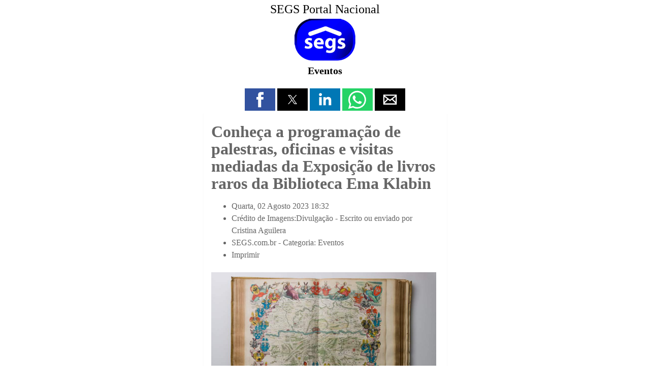

--- FILE ---
content_type: text/html;charset=UTF-8
request_url: https://www.segs.com.br/eventos/380699-conheca-a-programacao-de-palestras-oficinas-e-visitas-mediadas-da-exposicao-de-livros-raros-da-biblioteca-ema-klabin/entretenimento/entretenimento/amp
body_size: 11129
content:
<!doctype html>
<html ⚡ lang="pt">
<head>
<meta charset="utf-8" />
<title>Conheça a programação de palestras, oficinas e visitas mediadas da Exposição de livros raros da Biblioteca Ema Klabin | SEGS Portal Nacional de Seguros, Saúde, Info, Ti, Educação</title>
<link rel="canonical" href="https://www.segs.com.br/eventos/380699-conheca-a-programacao-de-palestras-oficinas-e-visitas-mediadas-da-exposicao-de-livros-raros-da-biblioteca-ema-klabin/entretenimento/entretenimento" />
<link rel="icon" type="image/ico" sizes="192x192" href="https://www.segs.com.br/images/barra/favicon1.ico" />
<meta name="viewport" content="width=device-width,minimum-scale=1,initial-scale=1" />
<meta itemprop="name" content="Conheça a programação de palestras, oficinas e visitas mediadas da Exposição de livros raros da Biblioteca Ema Klabin | SEGS Portal Nacional de Seguros, Saúde, Info, Ti, Educação">
<meta itemprop="description" content="Conheça a programação de palestras, oficinas e visitas mediadas da Exposição de livros raros da Biblioteca Ema Klabin Quarta, 02 Agosto 2023 18:32 Crédito de Imagens:Divulgação - Escrito ou enviado por&amp;nbsp; Cristina Aguilera SEGS.com.br - Categoria: Eventos Imprimir Willem Blaeu (1571 - 1638) e...">
<meta itemprop="image" content="https://www.segs.com.br/images/jamp/page/d115bc0d21b226e5e978e808a0539d7a_M.jpg">
<meta property="og:image" content="https://www.segs.com.br/images/jamp/page/d115bc0d21b226e5e978e808a0539d7a_M.jpg"/>
<meta property="og:image:width" content="1200"/>
<meta property="og:image:height" content="800"/>
<meta property="og:title" content="Conheça a programação de palestras, oficinas e visitas mediadas da Exposição de livros raros da Biblioteca Ema Klabin | SEGS Portal Nacional de Seguros, Saúde, Info, Ti, Educação"/>
<meta property="og:description" content="Conheça a programação de palestras, oficinas e visitas mediadas da Exposição de livros raros da Biblioteca Ema Klabin Quarta, 02 Agosto 2023 18:32 Crédito de Imagens:Divulgação - Escrito ou enviado por&amp;nbsp; Cristina Aguilera SEGS.com.br - Categoria: Eventos Imprimir Willem Blaeu (1571 - 1638) e..."/>
<meta property="og:url" content="https://www.segs.com.br/eventos/380699-conheca-a-programacao-de-palestras-oficinas-e-visitas-mediadas-da-exposicao-de-livros-raros-da-biblioteca-ema-klabin/entretenimento/entretenimento"/>
<meta property="og:type" content="article"/>
<meta property="og:site_name" content="SEGS Portal Nacional"/>
<meta name="twitter:card" content="summary">
<meta name="twitter:title" content="Conheça a programação de palestras, oficinas e visitas mediadas da Exposição de livros raros da Biblioteca Ema Klabin | SEGS Portal Nacional de Seguros, Saúde, Info, Ti, Educação">
<meta name="twitter:description" content="Conheça a programação de palestras, oficinas e visitas mediadas da Exposição de livros raros da Biblioteca Ema Klabin Quarta, 02 Agosto 2023 18:32 Crédito de Imagens:Divulgação - Escrito ou enviado por&amp;nbsp; Cristina Aguilera SEGS.com.br - Categoria: Eventos Imprimir Willem Blaeu (1571 - 1638) e...">
<meta name="twitter:image" content="https://www.segs.com.br/images/jamp/page/d115bc0d21b226e5e978e808a0539d7a_M.jpg">
<meta name="twitter:site" content="@portal_nacional">
<meta name="twitter:creator" content="@portal_nacional">
<script type="application/ld+json">{"@context":"http:\/\/schema.org","@type":"NewsArticle","mainEntityOfPage":"https://www.segs.com.br/eventos/380699-conheca-a-programacao-de-palestras-oficinas-e-visitas-mediadas-da-exposicao-de-livros-raros-da-biblioteca-ema-klabin/entretenimento/entretenimento","headline":"Conheça a programação de palestras, oficinas e visitas mediadas da Exposição de livros raros da...","datePublished":"2026-01-19T19:21:31Z","dateModified":"2026-01-19T19:21:31Z","author":{"@type":"Organization", "name":"SEGS Portal Nacional"},"publisher":{"@type": "Organization", "name": "SEGS Portal Nacional", "logo": {"@type": "ImageObject", "url": "https://www.segs.com.br/images/barra/loseg23.png","width": 600,"height": 60}},"description": "Conheça a programação de palestras, oficinas e visitas mediadas da Exposição de livros raros da Biblioteca Ema Klabin Quarta, 02 Agosto 2023 18:32 Crédito de Imagens:Divulgação - Escrito ou enviado por&nbsp; Cristina Aguilera SEGS.com.br - Categoria: Eventos Imprimir Willem Blaeu (1571 - 1638) e...","image":{"@type":"ImageObject","url":"https://www.segs.com.br/images/jamp/page/d115bc0d21b226e5e978e808a0539d7a_M.jpg","width":1200, "height":800}}</script>		<style amp-boilerplate>body{-webkit-animation:-amp-start 8s steps(1,end) 0s 1 normal both;-moz-animation:-amp-start 8s steps(1,end) 0s 1 normal both;-ms-animation:-amp-start 8s steps(1,end) 0s 1 normal both;animation:-amp-start 8s steps(1,end) 0s 1 normal both}@-webkit-keyframes -amp-start{from{visibility:hidden}to{visibility:visible}}@-moz-keyframes -amp-start{from{visibility:hidden}to{visibility:visible}}@-ms-keyframes -amp-start{from{visibility:hidden}to{visibility:visible}}@-o-keyframes -amp-start{from{visibility:hidden}to{visibility:visible}}@keyframes -amp-start{from{visibility:hidden}to{visibility:visible}}</style><noscript><style amp-boilerplate>body{-webkit-animation:none;-moz-animation:none;-ms-animation:none;animation:none}</style></noscript>
		<style amp-custom>
			body {
				font-family: calibri;
				font-size: 16px;
				color: #666666;
				width: 100%;
				margin:0 auto;
				background: #ffffff;
			}
						a {
				color: #666666; 
				text-decoration: none;
			}
			a:hover { 
				color: #666666; 
				text-decoration: none;
			}
			body #sidebar {
				width: 320px;
				background: #ffffff;
				color: #333333;
			}
			body #sidebar-trigger {
				position: absolute;
			    top: 6px;
			}
			body #sidebar-trigger.trigger-right {
				top: 2px;
				transform: rotate(180deg);
				right: 0;
			}
			body #sidebar-close {
				float: right;
				top: 8px;
			}
			body #sidebar-close.trigger-right {
				float:left;
				transform: rotate(180deg);
			}
			body #sidebar div.topheader {
				font-size: 24px;
				background: #ffffff;
				color: #333333;
			    height: 48px;
				text-align: center;
			    line-height: 2em;
			}
			body #sidebar hr {
				margin: 0;
			}
			body #sidebar section {
				padding: 0 10px;
			}
			body > header.container {
				max-width: 479px;
			    margin: 0 auto;
    			padding: 0;
			}
			body > header #header{
				text-align: center; 
			    padding: 5px 15px 15px 15px;
				background: #ffffff;
				color: #000000;
			}
			body > header #header h1{
				text-align: center;
				font-size: 20px;
				font-weight: bold;
				line-height: 1;
				margin: 5px 0 0 0;
			}
			body > header #header h1 a{
				color: #000000; 	
			}
		    body > header #header a{
				color: #000000; 	
			}
			body #header div.amp_title_header_sitename {
				margin-bottom: 5px;
				font-size: 24px;
			}
			body #header a.amp_page_title {
				font-size: 20px;
			}
			body #header div.amp_sitelogo {
				margin: 3px 0 5px 0;
			}
			body header div.header_module_title,
			body footer div.footer_module_title,
			body div.main_module_title,
			body div.center_module_title {
				background-color: #EAEAEA;
    			border: 1px solid #dfdfdf;
				font-size: 22px;
				padding: 16px;
				line-height: 32px;
				margin-top: 5px;
			}
			body header	div.header_module_content,
			body footer div.footer_module_content,
			body div.main_module_content,
			body div.center_module_content {
				background: #fafafa;
				color: #333;
				padding: 16px;
		    }
			body header	div.header_module_content p, body header div.header_module_content h3 {
				margin-top: 0;
			}
						body #ampcarousel div.amp-carousel-button.amp-carousel-button-prev,
			body #ampcarousel div.amp-carousel-button.amp-carousel-button-next {
				opacity: 0.3;
			}
			body header #ampcarousel {
				margin-top: 10px;	
			}
			body amp-accordion.menu-accordion > section > h4 {
				font-size: 24px;
				background: #307df0 url(https://www.segs.com.br/plugins/system/jamp/core/images/mobile_menu_white.png) no-repeat;
			    background-position: right 4px top 2px;
				color: #ffffff;
				height: 36px;
    			line-height: 1.5em;
			    padding: 1px 4px 0 4px;
			    border: none;
				outline:none;
			}
			body amp-accordion.menu-accordion > section {
				font-size: 20px;
			}
			body amp-accordion.menu-accordion > section {
				text-align: center;
			}
			body amp-accordion.menu-accordion > section > h4 + ul,
			body amp-accordion.menu-accordion > section ul {
				list-style-type: none;
			    padding-left: 0;
			    margin-left: 0;
			    text-align: center;
			}
			body amp-accordion.menu-accordion > section > h4 + ul li,
			body amp-accordion.menu-accordion > section ul li {
				padding: 4px;
			}
						body amp-accordion.menu-accordion > section > h4 + * {
				background-color: #f0f0f5;
			}
						
			
			body amp-accordion.menu-accordion > section > header {
				padding-right: 0;
			}
						
						
			
			body amp-accordion.menu-accordion > section > header > a {
				display: inline-block;
			}
			
						
			body amp-accordion.menu-accordion ul.mod-menu {
				margin: 0;
			}

			body > section {
				margin: 0 auto;
				padding: 0;
				min-height: 400px;
				max-width: 479px;
			}
			body > section article.post{
				-moz-border-radius: 2px;
				-webkit-border-radius: 2px;
				border-radius: 2px;
				-moz-box-shadow: 0 2px 3px rgba(0,0,0,.05);
				-webkit-box-shadow: 0 2px 3px rgba(0,0,0,.05);
				box-shadow: 0 2px 3px rgba(0,0,0,.05);
				padding: 15px;
				background: #ffffff;
				color: #666666;
				margin: 0px;
			}
			body > section article.post h1, 
			body > section article.post h1 a{
				line-height: 34px;
				font-size: 32px;
				margin: 5px 0 5px 0px;
							}
			body > section article.post h2, 
			body > section article.post h2 a{
				line-height: 26px;
				font-size: 26px;
				margin: 5px 0 5px 0px;
							}
			body > section article.post h3, 
			body > section article.post h3 a{
				line-height: 22px;
				font-size: 20px;
				margin: 10px 0 10px 0px;
							}
			body > section article.post dl.article-info dt {
				display: none;
			}
			body > section article.post dl.article-info dd {
				margin-left: 0;
			}
			body > section article.post p{
				margin-top: 5px;
				font-size: 15px;
				line-height: 20px;
				margin-bottom: 15px;
				text-align: justify;
			}
			body > section article.post ul.amp-meta {
				padding: 5px 0 0 0;
				margin: 0 0 5px 0;
			}
			body > section article.post div.amp-meta div.amp-byline {
				list-style: none;
				display: inline-block;
				margin: 0;
				line-height: 24px;
				overflow: hidden;
				text-overflow: ellipsis;
				max-width: 100%;
			}
			body > section article.post ul.amp-meta li.amp-byline {
				text-transform: capitalize;	
			}
			body > section article.post .amp-byline amp-img:not([layout=fill]) {
				border: 0;
				position: relative;
				top: 6px;
				margin-right: 6px;
			}
			.clearfix{
				clear: both;
			}
			body > section article.post ul.pagenav { 
				width: 100%;
				padding-top: 10px;
				border-top: 1px dotted #EAEAEA;
				margin-bottom: 12px;
				list-style: none;
				padding-left: 0;
				margin-left: 0;
			}
			body > section article.post ul.pagenav li.next {
				float: right;
				width:50%;
				text-align: right;
				height: 30px;
			}
			body > section article.post ul.pagenav li.previous {
				float: left;
				width:50%;
				text-align: left;
				height: 30px;
			}
			body > section article.post ul.pagenav li.next a, 
			body > section article.post ul.pagenav li.previous a {
				margin-bottom: 12px;
				background: #fefefe;
				color: #333;
				-moz-border-radius: 2px;
				-webkit-border-radius: 2px;
				border-radius: 2px;
				-moz-box-shadow: 0 2px 3px rgba(0,0,0,.05);
				-webkit-box-shadow: 0 2px 3px rgba(0,0,0,.05);
				box-shadow: 0 2px 3px rgba(0,0,0,.05);
			    padding: 5px;
    			border: 1px solid #CCC;
			}
			body > section article.post ul.pagenav li.previous a:before {
			    content: "<";
			}
			body > section article.post ul.pagenav li.next a:after {
			    content: ">";
			}
			body > footer.container {
				max-width: 479px;
			    margin: 0 auto;
    			padding: 0;
			}
			body > footer > #footer{
				font-size: 13px;
				text-align: center;
				padding: 15px 0;
				background: #eaeaea;
				color: #333333;
				margin-top: 4px;
			}
			body > footer > #footer p{
				margin: 0;
				color: #333333;
			}
			body > footer > #footer a{
				color: #333333;
			}
			body > footer > #footer a:hover {
				text-decoration: underline;
			}
			body > footer > amp-accordion.menu-accordion {
				margin-bottom: 10px;
			}
			body > footer > #footer a.mainsite-link {
			    padding: 5px;
    			display: block;
    			font-size: 18px;
			}
			body > footer #footer_main_version,
			body > footer #footer_main_version + *{
				text-transform: capitalize;			
			}
			single_img img{
				width: 100%;
				height: 100%
			}
			#title h2{
				margin: 20px 0px 18px 0px;
				text-align: center;
			}
			.postmeta{
				font-size: 12px; 
				padding-bottom: 10px;
				border-bottom: 1px solid #DADADA;
			}
			.postmeta p{
				margin: 0;
			}
			.postmeta span{
				float: right;
			}
			.single_img{
				text-align: center;
			}
			amp-img, 
			img, 
			object, 
			video {
				max-width: 100%;
				height: auto;
			}
			h2.screen-reader-text{ 
				display:none;
			}
			.sitelogo{
				max-width:250px;
				max-height:150px;
			}
			*.pull-left,div.pull-left,*.pull-right,div.pull-right {
				float: none;	
			}
			amp-user-notification,
			#consent-element {
		      box-sizing: border-box;
	          text-align: center;
		      padding: 8px;
		      background: #ff9800;
		      color: #333333;
		    }
			body > header > #socialshare { 
				text-align:center;
				margin-top: 10px;
			}
			body > footer > #socialshare { 
				text-align:center;
			}
			body > footer #footer-hr { 				width: 40%;	
			}
			body amp-addthis[data-widget-type=floating] {
				z-index: 999999;
			}
						body > section {min-height: 50px}			body .label, body .badge {
			    display: inline-block;
			    padding: 2px 4px;
			    font-size: 10.998px;
			    font-weight: bold;
			    line-height: 14px;
			    color: #fff;
			    vertical-align: baseline;
			    white-space: nowrap;
			    text-shadow: 0 -1px 0 rgba(0,0,0,0.25);
			    background-color: #999;
			    border-radius: 3px;
			}
			body .label-info[href], body .badge-info[href] {
			    background-color: #2d6987;
			}
			body ul.inline, body ol.inline {
				margin-left: 0;
   				list-style: none;
			}
			body *[class*=pagination] li {
				list-style-type: none;
				padding-left: 0;	
			}
			body *.pagination ul > li > a, body *.pagination ul > li > span {
				float: left;
			    padding: 4px 12px;
			    line-height: 18px;
			    text-decoration: none;
			    background-color: #fff;
			    border: 1px solid #ddd;
			    color: #005e8d;
			}
			body *.pagination ul > li *[class^="icon-"], body *.pagination ul > li *[class*=" icon-"] {
			    display: inline-block;
			    width: 14px;
			    height: 14px;
			    margin-right: .25em;
			    line-height: 14px;
			}	
			body *.pagination ul > li > a:hover,
			body *.pagination ul > li > a:focus,
			body *.pagination ul > .active > 
			body *.pagination ul > .active > span {
				background-color: #f5f5f5;
			}
			body *.pagination ul > .active > a, body *.pagination ul > .active > span {
			    color: #999;
				cursor: default;
			}
			body *.pagination ul .icon-first:before {
			    content: "<<";
			}
			body *.pagination ul .icon-previous:before, .icon-backward:before {
			    content: "<";
			}
			body *.pagination ul .icon-next:before, .icon-forward:before {
			    content: ">";
			}
			body *.pagination ul .icon-last:before {
			    content: ">>";
			}
			body .uk-pagination-previous {float: left}
			body .uk-pagination-next {float:right}
			body ul.uk-pagination li {
			    border: 1px solid #CCC;
			    border-radius: 5px;
			    padding: 2px 4px;
			}
			body amp-lightbox {
	       		background: #ffffffff;
				color: #000000;
			    padding: 5px;
			    border: 15px solid #9a9a9a;
			    border-radius: 20px;
		    }
			body amp-lightbox button.amp-lightbox-closer {
				position: fixed;
				top: 0;
				right: 0;
			    background: #0a0a0a;
			    border: 2px solid #9a9a9a;
			    border-radius: 15px;
			    color: #fff;
			    font-size: 20px;
			    width: 30px;
			    height: 30px;
				padding: 0;
			}
			body button.amp-lightbox-opener {
			    text-transform: capitalize;
			    border-radius: .2rem;
			    color: #fff;
			    background-color: #6c757d;
			    border-color: #6c757d;
			    display: inline-block;
			    font-weight: 400;
			    text-align: center;
			    vertical-align: middle;
			    -webkit-user-select: none;
			    -moz-user-select: none;
			    -ms-user-select: none;
			    user-select: none;
			    border: 1px solid transparent;
			    padding: .375rem .75rem;
			    font-size: 1rem;
			    line-height: 1.5;
			    transition: color .15s ease-in-out,background-color .15s ease-in-out,border-color .15s ease-in-out,box-shadow .15s ease-in-out;
			}
			body amp-lightbox > div {
				overflow: auto;	
			}
								    		    			</style>
		<script async custom-element="amp-iframe" src="https://cdn.ampproject.org/v0/amp-iframe-0.1.js"></script><script async custom-element="amp-sidebar" src="https://cdn.ampproject.org/v0/amp-sidebar-0.1.js"></script><script async custom-element="amp-accordion" src="https://cdn.ampproject.org/v0/amp-accordion-0.1.js"></script><script async custom-element="amp-social-share" src="https://cdn.ampproject.org/v0/amp-social-share-0.1.js"></script><script async custom-element="amp-facebook-page" src="https://cdn.ampproject.org/v0/amp-facebook-page-0.1.js"></script><script async src="https://cdn.ampproject.org/v0.js"></script></head>
<body>


<amp-sidebar side="right" id='sidebar' layout="nodisplay">
      <amp-img id="sidebar-close" class='close trigger-right' src="https://www.segs.com.br/plugins/system/jamp/core/images/sidebar_close_black.png" width="32" height="32" alt="Close" on="tap:sidebar.close" role="button" tabindex="0"></amp-img>
	  </amp-sidebar>
<a id="sidebar-trigger" class="button trigger-right" on='tap:sidebar.toggle'>
	<amp-img src="https://www.segs.com.br/plugins/system/jamp/core/images/sidebar_open_white.png" width="32" height="32" alt="navigation"></amp-img>
</a>
<header class="container">
	    <div id="header">
    	    		<a href="https://www.segs.com.br/amp">
    			<div class="amp_title_header_sitename">
	    			SEGS Portal Nacional    			</div>
    		</a>
    	    	
    			
    	    		<a href="https://www.segs.com.br/amp">
    			<div class="amp_sitelogo">
	    			<amp-img src="https://www.segs.com.br/images/barra/logs18_120.png" width="120" height="83"/></amp-img>    			</div>
    		</a>
    	    	
    	        <h1>
            <a class="amp_page_title" href="https://www.segs.com.br/eventos/380699-conheca-a-programacao-de-palestras-oficinas-e-visitas-mediadas-da-exposicao-de-livros-raros-da-biblioteca-ema-klabin/entretenimento/entretenimento/amp">
                Eventos            </a>
        </h1>
            </div>
    
    
		<amp-accordion class="menu-accordion" animate>
		</amp-accordion>
		
		
		
    <div id="socialshare">
			<amp-social-share type="facebook"
		width="60"
		height="44"
				data-param-app_id="747882968607811"></amp-social-share>
	
    		<amp-social-share type="twitter"
		        width="60"
        height="44"> </amp-social-share>
	
	
        	<amp-social-share type="linkedin"
    	        width="60"
        height="44"></amp-social-share>
    
        	<amp-social-share type="whatsapp"
    	        width="60"
        height="44"></amp-social-share>
        
    
        	<amp-social-share type="email"
    	        width="60"
        height="44"></amp-social-share>
        
    </div>

	
		
		
	
		
		
	</header>
<section role="main">
	<div id="main">
		<article class="post">
				
			
		<div class="amp-meta">
			<div class="amp-byline">
					<!-- START: RR_COMPONENT --><article id="k2Container" class="view-article itemView">  						<header> 																		<h1> Conheça a programação de palestras, oficinas e visitas mediadas da Exposição de livros raros da Biblioteca Ema Klabin															</h1> 												<ul> 																		<li class="itemDate"> 												<time datetime="2023-08-02T18:32:25-03:00"> Quarta, 02 Agosto 2023 18:32 </time> 									</li> 																											<li class="itemAuthor"> Crédito de Imagens:Divulgação - Escrito ou enviado por&nbsp; 																								Cristina Aguilera																					</li> 																											                                                                                                                                                 	 																		<li class="itemCategory"> <span>SEGS.com.br - Categoria:</span> <a href="/eventos/amp">Eventos</a> </li> 																																				<li class="itemPrint"> <a rel="nofollow" href="/eventos/380699-conheca-a-programacao-de-palestras-oficinas-e-visitas-mediadas-da-exposicao-de-livros-raros-da-biblioteca-ema-klabin?tmpl=component&amp;print=1&amp=1"> Imprimir </a> </li> 																																																			 						</ul> 									</header> 			 <div class="jllikeproSharesContayner jllikepro_380699">  				  				  				  				  				  				<div class="event-container" >  				<div class="likes-block_left">					<a class="like l-fb" id="l-fb-380699" href="#">  					<i class="l-ico"></i>  					<span class="l-count"></span>  					</a>					<a class="like l-ln" id="l-ln-380699" href="#">  					<i class="l-ico"></i>  					<span class="l-count"></span>  					</a>					<a class="like l-tw" id="l-tw-380699" href="#">  					<i class="l-ico"></i>  					<span class="l-count"></span>  					</a>					<a class="like l-pinteres" id="l-pinteres-380699" href="#">  					<i class="l-ico"></i>  					<span class="l-count"></span>  					</a>					<a class="like l-wa" id="l-wa-380699" href="#">  					<i class="l-ico"></i>  					<span class="l-count"></span>  					</a>					<a class="like l-tl" id="l-tl-380699" href="#">  					<i class="l-ico"></i>  					<span class="l-count"></span>  					</a>					</div>  				</div>  			</div>						<a class="itemImage" href="/media/k2/items/cache/d115bc0d21b226e5e978e808a0539d7a_XL.jpg"><p align="center"><amp-img src="https://www.segs.com.br/media/k2/items/cache/d115bc0d21b226e5e978e808a0539d7a_M.jpg" alt="Willem Blaeu (1571 - 1638) e Jan Blaeu (1596 - 1673). O Teatro do Mundo ou novo Atlas. Amsterd&atilde;: Jan Blaeu, 1649. Foto: Biblioteca Ema Klabin." width="900" height="600" layout="responsive" /></amp-img> </a> 						<span class="itemImageCaption">Willem Blaeu (1571 - 1638) e Jan Blaeu (1596 - 1673). O Teatro do Mundo ou novo Atlas. Amsterdã: Jan Blaeu, 1649. Foto: Biblioteca Ema Klabin.</span> 															<div class="itemBody"> 						 																		<div class="itemIntroText"> 									<p>As inscrições gratuitas estão abertas para palestras pela plataforma Zoom. A casa museu ainda promove oficinas e visitas mediadas.</p>  						</div> 																								<div class="itemFullText"> 									  <p>Até o dia 15 de outubro de 2023, a Casa Museu Ema Klabin, no Jardim Europa, em São Paulo, promove a exposição “A palavra impressa, 1492 – 1671: livros raros da Biblioteca Ema Klabin” que apresenta, pela primeira vez, uma seleção de livros raros, muitos com mais de 500 anos. Com curadoria de Paulo de Freitas Costa, a exposição traz 20 volumes que correspondem aos dois primeiros séculos de produção do livro impresso, incluindo manuscritos, livros de horas, incunábulos e edições aldinas, assim como primeiras edições em grego de Platão (1513) e Tucídides (1502), e o Novo Atlas de Blaeu (1648-1655), entre outros.</p>  <p>Para que o público possa se envolver mais com essa exposição, haverá uma série de palestras ministradas pela plataforma Zoom, além de oficinas e visitas mediadas, ressaltando o impacto dessas importantes obras na história da Idade Moderna.</p>  <p>Confira a programação gratuita e já se inscreva no site da Casa Museu Ema Klabin:</p>  <p>Experimentando o Museu: Sobre Tuítes, Epigramas e Máquina de Escrever</p>  <p>Entre os livros raros expostos, está “Epigramas” de Marco Valério Marcial, exibido em uma edição de 1501. Para conhecer melhor a obra desse autor - uma espécie de colunista social do século primeiro d.C. que escrevia poemas curtos, normalmente satíricos, picantes e com uma poderosa crítica social - o Educativo da Casa Museu Ema Klabin promove nos dias 5 e 6 de agosto, das 14h30 às 16h, uma curiosa oficina sobre o tema.</p>  <p>“A partir dos epigramas de Marcial, iremos propor ao público escrever seus próprios epigramas em um mecanismo que está em nossa memória e era usado para escrever e imprimir ao mesmo tempo: a máquina de escrever”, explica a coordenadora do educativo, Cristiane Alves, que lembra as semelhanças dos epigramas com a forma de comunicação que usamos hoje na rede social Twitter.</p>  <p>Inscrição: https://emaklabin.org.br/experimentando-o-museu/tuites-epigramas-e-maquinas-de-escrever</p>  <p>Palestra: Desde quando sabemos que a Terra é redonda?</p>  <p>No dia 3 de agosto, das 19h às 21h, o professor Yves Rolland, doutor em arqueologia pela Université Lumière (Lyon), e que atuou em diversas escavações arqueológicas na França, ministra a palestra Desde quando sabemos que a terra é redonda? História da cartografia: uma construção das representações. Na palestra de Yves Rolland será possível observar uma seleção de mapas antigos da Biblioteca Ema Klabin que fazem parte dos livros expostos.</p>  <p>Inscrição: https://emaklabin.org.br/palestras/historia-da-cartografia-uma-construcao-das-representacoes</p>  <p>De Olho na Coleção – visita mediada</p>  <p>Além das visitas mediadas e livres à exposição A palavra impressa, 1492 – 1671: Livros raros da Biblioteca Ema Klabin, nos dias 11 e 12 de agosto, às 14h, acontecem as visitas De Olho na Coleção que, apresentam a exposição e convidam o público para uma conversa sobre a diversidade de temas que permeiam os exemplares exibidos, como o design tipográfico, a percepção do mundo que os viajantes disseminaram em seus relatos, a transformação da comunicação, entre outros.</p>  <p>Inscrição: https://emaklabin.org.br/de-olho-na-colecao/a-palavra-impressa-visita</p>  <p>Palestra: Marcial, boca de Roma</p>  <p>E para quem quiser se aprofundar sobre a vida e a obra do escritor Marco Valério Marcial, no dia 17 de agosto, das 19h às 21h, haverá uma palestra com o escritor Rodrigo Garcia Lopes, autor do livro “Epigramas”, publicado em 2017 e que traduziu parte do legado de Marcial.</p>  <p>Marcial (d.C. 38-104) é um autor que tem sobrevivido ao tempo, extremamente moderno ao prenunciar aspectos de nossa sociedade do espetáculo e da comunicação instantânea (como os 140 caracteres do Twitter). Crítico ácido da sociedade, humorista, ele mesmo construiu uma persona, complexa e contraditória, se vangloriando em vários poemas de ser uma estrela social, conhecido em toda Roma e lido até mesmo por um centurião nos confins do império.</p>  <p>Inscrição: https://emaklabin.org.br/palestras/marcial-boca-de-roma</p>  <p>Experimentando o Museu: Construindo tipos móveis, narrativas e encadernações</p>  <p>Nos dias 19 e 20 de agosto, das 14h30 às 16h, a oficina Experimentando o Museu: Construindo tipos móveis, narrativas e encadernações vai estimular o público a entender como eram produzidos os livros impressos e como funcionava a prensa de Gutenberg. Os participantes irão construir tipos móveis utilizando materiais caseiros e, em seguida, construir narrativas com os tipos criados, imprimindo e produzindo uma encadernação artesanal.</p>  <p>Inscrição: https://emaklabin.org.br/experimentando-o-museu/construindo-tipos-moveis-narrativas-e-encadernacoes</p>  <p>Palestra: Desde quando há imagens de Moda?</p>  <p>E quem aprecia moda poderá perceber em livros da exposição A palavra impressa, 1492 – 1671: Livros raros da Biblioteca Ema Klabin, que a arte e a moda – duas manifestações relevantes na cultura da humanidade – estão ao longo do tempo fortemente conectadas. Para falar do assunto, a Casa museu Ema Klabin convidou Lorenzo Merlino, que integrou por seis anos a São Paulo Fashion Week (SPFW) e conta com mais de trinta anos de experiência no mundo da moda. A palestra acontece no dia 31 de agosto, das 19h às 21h.</p>  <p>Inscrição: https://emaklabin.org.br/palestras/desde-quando-ha-imagens-de-moda</p>  <p>Serviço:<br />Exposição: A palavra impressa, 1492 – 1671: Livros raros da Biblioteca Ema Klabin<br />Até 15 de outubro de 2023<br />Visitação livre<br />quarta a domingo, das 11h às 17h, com permanência até às 18h<br />Visitas mediadas<br />quarta, quinta e sexta às 11h, 14h, 15h e 16h<br />Entrada franca*</p>  <p>Casa Museu Ema Klabin<br />Rua Portugal, 43 - Jardim Europa, São Paulo, SP, Brasil<br />Acesse as redes sociais</p>  <p>Instagram: @emaklabin</p>  <p>Facebook: https://www.facebook.com/fundacaoemaklabin</p>  <p>Twitter: https://twitter.com/emaklabin</p>  <p>Linkedin: https://www.linkedin.com/company/emaklabin/?originalSubdomain=br</p>  <p>YouTube: https://www.youtube.com/c/CasaMuseuEmaKlabin</p>  <p>Site: https://emaklabin.org.br</p>  <p>Vídeo institucional: <div class="video-responsive"><amp-iframe id="youtube_ssdKzor32fQ" height="240" src="https://www.youtube.com/embed/ssdKzor32fQ?wmode=transparent" layout="responsive" frameborder="0" sandbox="allow-scripts allow-same-origin allow-popups allow-popups-to-escape-sandbox" width="400px"><amp-img layout="fill" src="https://www.segs.com.br/plugins/system/jamp/core/images/placeholder.png" placeholder></amp-img></amp-iframe></div></p>  <p>Vídeo de realidade virtual: <div class="video-responsive"><amp-iframe id="youtube_kwXmssppqUU" height="240" src="https://www.youtube.com/embed/kwXmssppqUU?wmode=transparent" layout="responsive" frameborder="0" sandbox="allow-scripts allow-same-origin allow-popups allow-popups-to-escape-sandbox" width="400px"><amp-img layout="fill" src="https://www.segs.com.br/plugins/system/jamp/core/images/placeholder.png" placeholder></amp-img></amp-iframe></div></p>  <p>*Como em todos os nossos eventos gratuitos, convidamos quem aprecia a Casa Museu Ema Klabin e pode contribuir para a manutenção das nossas atividades a nos apoiar com uma doação</p>						</div> 												 			</div><div class="e-mailit_toolbox circular  size48">   <div class="e-mailit_btn_Facebook"></div>   <div class="e-mailit_btn_LinkedIn"></div>   <div class="e-mailit_btn_Twitter"></div>   <div class="e-mailit_btn_Pinterest"></div>   <div class="e-mailit_btn_WhatsApp"></div>   <div class="e-mailit_btn_Send_via_Email"></div>   <div class="e-mailit_btn_EMAILiT"></div> </div><br>Compartilhe:: <span> Participe do GRUPO SEGS - PORTAL NACIONAL no FACEBOOK...:<br><span class="Apple-converted-space">&nbsp;</span></span><a target="_blank" rel="alternate" href="https://www.facebook.com/groups/portalnacional/"></a></p><p align="center"><::::::::::::::::::::><br><span></span></b><span></span></b>                </div>
		</div>
		
			
				<div class="clearfix"></div>
	</article>
				<div>&nbsp;</div>
				
		<div class="center_module_content">
			 <div class="custom"  >  	<div class="box  nomargin"><div class="content"> <div class="custom"  >  	<p><a href="https://www.quiver.net.br/quiver-figital/" target="_blank" rel="alternate noopener noreferrer"><amp-img title="QUIVER SOLUÇÕES" src="https://www.segs.com.br/images/banners/quiver-figital-091023-segs.gif" alt="QUIVER SOLUÇÕES" height="150" width="300" layout="responsive" /></amp-img></a></p>	 </div> </div></div>	 </div> 		</div>
				<div>&nbsp;</div>
				
		<div class="center_module_content">
			 <div class="allmode-box allmode-columns columns-blue columns-topitem-2 columns-item-2"> <h3 class="allmode-name"><a href="/eventos/amp"><span>+EVENTOS ::</span></a></h3>  <div class="allmode-container" data-respond>    <div class="allmode-itemsbox">  		<div class="allmode-wrapper"> 		<article class="allmode-item allmode-category-id1">  				<div class="allmode-img"><a href="/eventos/438909-simone-mendes-estreia-no-palco-do-espaco-unimed-com-show-em-formato-inedito/amp"><amp-img src="https://www.segs.com.br/images/raxo_thumbs/amk/tb-w280-h150-crop-int-ff560257da83dccfe9a7e9c7791294f4.jpg" height="150" alt="Simone Mendes se apresenta pela primeira vez do Espaço Unimed no dia 24 de janeiro - Divulgação/ @daniivalverdee" title="Simone Mendes estreia no palco do Espaço Unimed com show em formato inédito" width="280" layout="responsive" /></amp-img></a></div> 				 				<div class="allmode-info">  						<span class="allmode-date">Jan 19, 2026</span> 			 						<span class="allmode-category">Eventos</span> 			 			 			 			 		</div> 		 				<h4 class="allmode-title"><a href="/eventos/438909-simone-mendes-estreia-no-palco-do-espaco-unimed-com-show-em-formato-inedito/amp">Simone Mendes estreia no palco do Espaço Unimed com&hellip;</a> 		 		 		 		 		</article> 	</div> 		<div class="allmode-wrapper"> 		<article class="allmode-item allmode-category-id1">  				<div class="allmode-img"><a href="/eventos/438908-aniversario-de-sao-paulo-japan-house-sao-paulo-tem-atividade-especial-e-gratuita-para-as-criancas/amp"><amp-img src="https://www.segs.com.br/images/raxo_thumbs/amk/tb-w280-h150-crop-int-2e4bcdae53f67e66f22394d8fc6cf966.jpg" height="150" alt="Oficina infanto-juvenil “Meu pictograma de São Paulo” na JHSP - Créditos: Divulgação" title="Aniversário de São Paulo: Japan House São Paulo tem atividade especial e gratuita para as crianças" width="280" layout="responsive" /></amp-img></a></div> 				 				<div class="allmode-info">  						<span class="allmode-date">Jan 19, 2026</span> 			 						<span class="allmode-category">Eventos</span> 			 			 			 			 		</div> 		 				<h4 class="allmode-title"><a href="/eventos/438908-aniversario-de-sao-paulo-japan-house-sao-paulo-tem-atividade-especial-e-gratuita-para-as-criancas/amp">Aniversário de São Paulo: Japan House São Paulo tem&hellip;</a> 		 		 		 		 		</article> 	</div> 		<div class="allmode-wrapper"> 		<article class="allmode-item allmode-category-id1">  				<div class="allmode-img"><a href="/eventos/438813-rafael-chavez-abre-mostra-jardim-flamejante-inspirada-na-forca-criativa-da-caatinga-paraibana/amp"><amp-img src="https://www.segs.com.br/images/raxo_thumbs/amk/tb-w280-h150-crop-int-6b1233ed6b2d770f748bf6f2e64c9a88.jpg" height="150" alt="A dança dos vaga-lumes, 2025_Crédito: Filipe Berndt_ Cortesia Casa Triângulo" title="Rafael Chavez abre mostra 'Jardim Flamejante' inspirada na força criativa da caatinga paraibana" width="280" layout="responsive" /></amp-img></a></div> 				 				<div class="allmode-info">  						<span class="allmode-date">Jan 16, 2026</span> 			 						<span class="allmode-category">Eventos</span> 			 			 			 			 		</div> 		 				<h4 class="allmode-title"><a href="/eventos/438813-rafael-chavez-abre-mostra-jardim-flamejante-inspirada-na-forca-criativa-da-caatinga-paraibana/amp">Rafael Chavez abre mostra 'Jardim Flamejante' inspirada&hellip;</a> 		 		 		 		 		</article> 	</div> 		<div class="allmode-wrapper"> 		<article class="allmode-item allmode-category-id1">  				<div class="allmode-img"><a href="/eventos/438812-confira-a-agenda-de-janeiro-e-fevereiro-e-os-shows-ja-confirmados-no-espaco-unimed-em-2026/amp"><amp-img src="https://www.segs.com.br/images/raxo_thumbs/amk/tb-w280-h150-crop-int-e06b4fa854682c512b3708c4b1633f54.jpg" height="150" alt="Simone Mendes, Gregorio Duvivier e Jorge Aragão no palco do Espaço Unimed em janeiro - Montagem Divulgação" title="Confira a agenda de janeiro e fevereiro e os shows já confirmados no Espaço Unimed em 2026" width="280" layout="responsive" /></amp-img></a></div> 				 				<div class="allmode-info">  						<span class="allmode-date">Jan 16, 2026</span> 			 						<span class="allmode-category">Eventos</span> 			 			 			 			 		</div> 		 				<h4 class="allmode-title"><a href="/eventos/438812-confira-a-agenda-de-janeiro-e-fevereiro-e-os-shows-ja-confirmados-no-espaco-unimed-em-2026/amp">Confira a agenda de janeiro e fevereiro e os shows já&hellip;</a> 		 		 		 		 		</article> 	</div> 		<div class="allmode-wrapper"> 		<article class="allmode-item allmode-category-id1">  				<div class="allmode-img"><a href="/eventos/438727-mercadao-recebe-serie-inedita-de-telas-em-grafite-dedicadas-a-dragon-ball/amp"><amp-img src="https://www.segs.com.br/images/raxo_thumbs/amk/tb-w280-h150-crop-int-9d64eeb3b7d15c6a085c359c2f089ee5.jpg" height="150" alt="Foto: Divulgação" title="Mercadão recebe série inédita de telas em grafite dedicadas a Dragon Ball" width="280" layout="responsive" /></amp-img></a></div> 				 				<div class="allmode-info">  						<span class="allmode-date">Jan 15, 2026</span> 			 						<span class="allmode-category">Eventos</span> 			 			 			 			 		</div> 		 				<h4 class="allmode-title"><a href="/eventos/438727-mercadao-recebe-serie-inedita-de-telas-em-grafite-dedicadas-a-dragon-ball/amp">Mercadão recebe série inédita de telas em grafite&hellip;</a> 		 		 		 		 		</article> 	</div> 		<div class="allmode-wrapper"> 		<article class="allmode-item allmode-category-id1">  				<div class="allmode-img"><a href="/eventos/438726-vr-play-inicia-operacao-no-shopping-palladium-curitiba/amp"><amp-img src="https://www.segs.com.br/images/raxo_thumbs/amk/tb-w280-h150-crop-int-446d0014a6ca2b92095c91550e684306.jpg" height="150" alt="Divulgação Shopping Palladium" title="VR Play inicia operação no Shopping Palladium Curitiba" width="280" layout="responsive" /></amp-img></a></div> 				 				<div class="allmode-info">  						<span class="allmode-date">Jan 15, 2026</span> 			 						<span class="allmode-category">Eventos</span> 			 			 			 			 		</div> 		 				<h4 class="allmode-title"><a href="/eventos/438726-vr-play-inicia-operacao-no-shopping-palladium-curitiba/amp">VR Play inicia operação no Shopping Palladium Curitiba</a> 		 		 		 		 		</article> 	</div> 		<div class="allmode-wrapper"> 		<article class="allmode-item allmode-category-id1">  				<div class="allmode-img"><a href="/eventos/438634-davi-quaresma-faz-sequencia-de-apresentacoes-em-sao-paulo/amp"><amp-img src="https://www.segs.com.br/images/raxo_thumbs/amk/tb-w280-h150-crop-int-aaf8a0ed564a0b7b0e04a6b86fa18ef9.jpg" height="150" alt="Crédito: Divulgação" title="Davi Quaresma faz sequência de Apresentações em São Paulo" width="280" layout="responsive" /></amp-img></a></div> 				 				<div class="allmode-info">  						<span class="allmode-date">Jan 14, 2026</span> 			 						<span class="allmode-category">Eventos</span> 			 			 			 			 		</div> 		 				<h4 class="allmode-title"><a href="/eventos/438634-davi-quaresma-faz-sequencia-de-apresentacoes-em-sao-paulo/amp">Davi Quaresma faz sequência de Apresentações em São&hellip;</a> 		 		 		 		 		</article> 	</div> 		<div class="allmode-wrapper"> 		<article class="allmode-item allmode-category-id1">  				<div class="allmode-img"><a href="/eventos/438633-museu-do-futebol-exibe-camisas-historicas-ineditas-a-partir-desta-semana/amp"><amp-img src="https://www.segs.com.br/images/raxo_thumbs/amk/tb-w280-h150-crop-int-8b74b4ddf679ce1a488357e02840ac43.jpg" height="150" alt="Divulgação Museu do Futebol" title="Museu do Futebol exibe camisas históricas inéditas a partir desta semana" width="280" layout="responsive" /></amp-img></a></div> 				 				<div class="allmode-info">  						<span class="allmode-date">Jan 14, 2026</span> 			 						<span class="allmode-category">Eventos</span> 			 			 			 			 		</div> 		 				<h4 class="allmode-title"><a href="/eventos/438633-museu-do-futebol-exibe-camisas-historicas-ineditas-a-partir-desta-semana/amp">Museu do Futebol exibe camisas históricas inéditas a&hellip;</a> 		 		 		 		 		</article> 	</div> 		<div class="allmode-wrapper"> 		<article class="allmode-item allmode-category-id1">  				<div class="allmode-img"><a href="/eventos/438527-ultimas-semanas-para-visitar-a-exposicao-desejo-negativo-na-martins-montero/amp"><amp-img src="https://www.segs.com.br/images/raxo_thumbs/amk/tb-w280-h150-crop-int-b947694799de922f955df3813a3becde.jpg" height="150" alt="Tetê_lanchão 2022_Crédito: Cortesia da artista/M&M" title="Últimas semanas para visitar a exposição 'Desejo negativo' na Martins&amp;Montero" width="280" layout="responsive" /></amp-img></a></div> 				 				<div class="allmode-info">  						<span class="allmode-date">Jan 13, 2026</span> 			 						<span class="allmode-category">Eventos</span> 			 			 			 			 		</div> 		 				<h4 class="allmode-title"><a href="/eventos/438527-ultimas-semanas-para-visitar-a-exposicao-desejo-negativo-na-martins-montero/amp">Últimas semanas para visitar a exposição 'Desejo&hellip;</a> 		 		 		 		 		</article> 	</div> 		<div class="allmode-wrapper"> 		<article class="allmode-item allmode-category-id1">  				<div class="allmode-img"><a href="/eventos/438526-evento-gratuito-com-exposicao-de-gatos-exoticos-acontece-neste-fim-de-semana-em-shopping-na-zona-oeste/amp"><amp-img src="https://www.segs.com.br/images/raxo_thumbs/amk/tb-w280-h150-crop-int-a19eb46697d4ed1f2996bc79391b484b.jpg" height="150" alt="Divulgação" title="Evento gratuito com exposição de gatos exóticos acontece neste fim de semana em shopping na zona oeste" width="280" layout="responsive" /></amp-img></a></div> 				 				<div class="allmode-info">  						<span class="allmode-date">Jan 13, 2026</span> 			 						<span class="allmode-category">Eventos</span> 			 			 			 			 		</div> 		 				<h4 class="allmode-title"><a href="/eventos/438526-evento-gratuito-com-exposicao-de-gatos-exoticos-acontece-neste-fim-de-semana-em-shopping-na-zona-oeste/amp">Evento gratuito com exposição de gatos exóticos&hellip;</a> 		 		 		 		 		</article> 	</div> 		<div class="allmode-wrapper"> 		<article class="allmode-item allmode-category-id1">  				<div class="allmode-img"><a href="/eventos/438428-festival-gratuito-rio-bossa-nossa-reune-musica-esporte-e-sustentabilidade-na-praia-de-ipanema/amp"><amp-img src="https://www.segs.com.br/images/raxo_thumbs/amk/tb-w280-h150-crop-int-d05b1a9b62255d17e003d0bbed5c3791.jpg" height="150" alt="Foto: divulgação" title="Festival gratuito Rio Bossa Nossa reúne música, esporte e sustentabilidade na Praia de Ipanema" width="280" layout="responsive" /></amp-img></a></div> 				 				<div class="allmode-info">  						<span class="allmode-date">Jan 12, 2026</span> 			 						<span class="allmode-category">Eventos</span> 			 			 			 			 		</div> 		 				<h4 class="allmode-title"><a href="/eventos/438428-festival-gratuito-rio-bossa-nossa-reune-musica-esporte-e-sustentabilidade-na-praia-de-ipanema/amp">Festival gratuito Rio Bossa Nossa reúne música, esporte&hellip;</a> 		 		 		 		 		</article> 	</div> 		<div class="allmode-wrapper"> 		<article class="allmode-item allmode-category-id1">  				<div class="allmode-img"><a href="/eventos/438427-thiaguinho-transforma-vila-jk-em-roda-de-pagode-com-shows-de-banjo-e-bone/amp"><amp-img src="https://www.segs.com.br/images/raxo_thumbs/amk/tb-w280-h150-crop-int-2e082dccee2134a8ad051b4d81a0afe1.jpg" height="150" alt="Crédito: Divulgação" title="Thiaguinho Transforma Vila JK Em Roda de Pagode Com Shows de ‘Banjo e Boné’" width="280" layout="responsive" /></amp-img></a></div> 				 				<div class="allmode-info">  						<span class="allmode-date">Jan 12, 2026</span> 			 						<span class="allmode-category">Eventos</span> 			 			 			 			 		</div> 		 				<h4 class="allmode-title"><a href="/eventos/438427-thiaguinho-transforma-vila-jk-em-roda-de-pagode-com-shows-de-banjo-e-bone/amp">Thiaguinho Transforma Vila JK Em Roda de Pagode Com&hellip;</a> 		 		 		 		 		</article> 	</div> 		<div class="allmode-wrapper"> 		<article class="allmode-item allmode-category-id1">  				<div class="allmode-img"><a href="/eventos/438316-mostra-de-cinema-japones-chega-a-recife-com-sessoes-gratuitas-no-cinema-da-fundacao/amp"><amp-img src="https://www.segs.com.br/images/raxo_thumbs/amk/tb-w280-h150-crop-int-588d6139e4d4b4e4fb9f7702b008794b.jpg" height="150" alt="Foto divulgação: filme ITO" title="Mostra de Cinema Japonês chega a Recife com sessões gratuitas no Cinema da Fundação" width="280" layout="responsive" /></amp-img></a></div> 				 				<div class="allmode-info">  						<span class="allmode-date">Jan 09, 2026</span> 			 						<span class="allmode-category">Eventos</span> 			 			 			 			 		</div> 		 				<h4 class="allmode-title"><a href="/eventos/438316-mostra-de-cinema-japones-chega-a-recife-com-sessoes-gratuitas-no-cinema-da-fundacao/amp">Mostra de Cinema Japonês chega a Recife com sessões&hellip;</a> 		 		 		 		 		</article> 	</div> 		<div class="allmode-wrapper"> 		<article class="allmode-item allmode-category-id1">  				<div class="allmode-img"><a href="/eventos/438317-agenda-infantil-para-as-ferias-no-trimais-places-conta-com-oficinas-criativas-torneio-gamer-e-diversas-atracoes-fixas/amp"><amp-img src="https://www.segs.com.br/images/raxo_thumbs/amk/tb-w280-h150-crop-int-02a333779dea3f39b9c71d43c8d63b16.jpg" height="150" alt="Crédito: Divulgação" title="Agenda infantil para as férias no TriMais Places conta com oficinas criativas, torneio gamer e diversas atrações fixas" width="280" layout="responsive" /></amp-img></a></div> 				 				<div class="allmode-info">  						<span class="allmode-date">Jan 09, 2026</span> 			 						<span class="allmode-category">Eventos</span> 			 			 			 			 		</div> 		 				<h4 class="allmode-title"><a href="/eventos/438317-agenda-infantil-para-as-ferias-no-trimais-places-conta-com-oficinas-criativas-torneio-gamer-e-diversas-atracoes-fixas/amp">Agenda infantil para as férias no TriMais Places conta&hellip;</a> 		 		 		 		 		</article> 	</div> 		<div class="allmode-wrapper"> 		<article class="allmode-item allmode-category-id1">  				<div class="allmode-img"><a href="/eventos/438212-chico-chico-apresenta-a-turne-let-it-burn-deixa-arder-em-sao-paulo-neste-sabado/amp"><amp-img src="https://www.segs.com.br/images/raxo_thumbs/amk/tb-w280-h150-crop-int-a3523636ef72adee0d2a9e67a8505a47.jpg" height="150" alt="Chico-Chico - Crédito: Divulgação/Zabenzi" title="Chico Chico apresenta a turnê &quot;Let It Burn / Deixa Arder&quot; em São Paulo, neste sábado" width="280" layout="responsive" /></amp-img></a></div> 				 				<div class="allmode-info">  						<span class="allmode-date">Jan 08, 2026</span> 			 						<span class="allmode-category">Eventos</span> 			 			 			 			 		</div> 		 				<h4 class="allmode-title"><a href="/eventos/438212-chico-chico-apresenta-a-turne-let-it-burn-deixa-arder-em-sao-paulo-neste-sabado/amp">Chico Chico apresenta a turnê "Let It Burn / Deixa&hellip;</a> 		 		 		 		 		</article> 	</div> 		<div class="allmode-wrapper"> 		<article class="allmode-item allmode-category-id1">  				<div class="allmode-img"><a href="/eventos/438211-ferias-no-museu-da-imaginacao-oficinas-de-robotica-jogos-e-ingressos-promocionais-em-janeiro/amp"><amp-img src="https://www.segs.com.br/images/raxo_thumbs/amk/tb-w280-h150-crop-int-66d78523cbcd75fed4e08e209a39e06e.jpg" height="150" alt=" Museu da Imaginação - Exposição Construindo o Futuro - Divulgação" title="Férias no Museu da Imaginação - oficinas de robótica, jogos e ingressos promocionais em janeiro" width="280" layout="responsive" /></amp-img></a></div> 				 				<div class="allmode-info">  						<span class="allmode-date">Jan 08, 2026</span> 			 						<span class="allmode-category">Eventos</span> 			 			 			 			 		</div> 		 				<h4 class="allmode-title"><a href="/eventos/438211-ferias-no-museu-da-imaginacao-oficinas-de-robotica-jogos-e-ingressos-promocionais-em-janeiro/amp">Férias no Museu da Imaginação - oficinas de robótica,&hellip;</a> 		 		 		 		 		</article> 	</div> 	 </div>  </div>   <div class="allmode-showall"><a href="/eventos/amp">Mais EVENTOS>></a></div></div> 		</div>
	</div></section>
<footer class="container">
						
			<amp-facebook-page 
			width="340"
			height="130"
			layout="responsive"
		  	data-href="https://www.facebook.com/groups/portalnacional/">
		</amp-facebook-page>
		
		
		
		
    	
	<div id="footer">
			        <p>
	            Copyright &copy;2026 SEGS Portal Nacional de Seguros, Saúde, Info, Ti, Educação	        </p>
                			<hr id="footer-hr" />
			<p id="footer_main_version"><a class="mainsite-link" rel="nofollow" href="https://www.segs.com.br/eventos/380699-conheca-a-programacao-de-palestras-oficinas-e-visitas-mediadas-da-exposicao-de-livros-raros-da-biblioteca-ema-klabin/entretenimento/entretenimento">main version</a></p>
            </div>
</footer>


</body>
</html>
